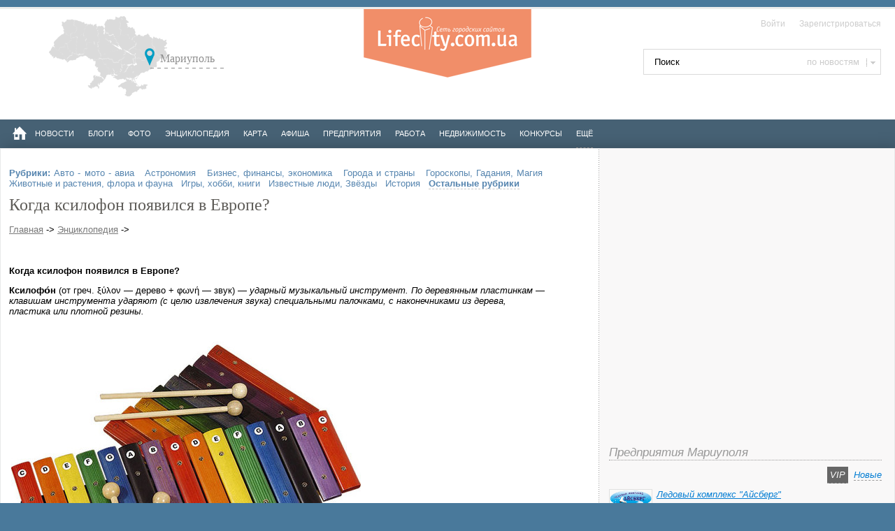

--- FILE ---
content_type: text/html; charset=utf-8
request_url: https://lifecity.com.ua/?l=knowledge&mod=view&id=2223
body_size: 8933
content:
<!DOCTYPE html><html lang="ru">
<head data-network="lifecitycomua">
<meta http-equiv="Content-Type" content="text/html; charset=UTF-8">
<title>Когда ксилофон появился в Европе? - Энциклопедия</title>
<base href="https://lifecity.com.ua/tpl/">
<meta name="keywords" content="Когда ксилофон появился в Европе? - Энциклопедия - каталог предприятий Мариуполя, погода в Мариуполе,ТВ программа,афиша событий,новости,карта города">
<meta name="description" content="Когда ксилофон появился в Европе?&amp;nbsp;
    
    ">
<meta property="og:description" content="Когда ксилофон появился в Европе?&amp;nbsp;
    
    ">
<meta property="og:image" content="https://lifecity.com.ua/logo_social.png?tt=1">
<meta name="twitter:site" content="@lifecitycomua">
<meta property="og:title" content="Когда ксилофон появился в Европе? - Энциклопедия">
<meta name="robots" content="index, follow">
<meta name="revisit-after" content="1 day">
<meta name="viewport" content="width=device-width, initial-scale=1">
<meta http-equiv="X-UA-Compatible" content="IE=Edge,chrome=1">
<meta name="application-name" content="LifeCity.com.ua — сайт Мариуполя">
<link href="/tpl/images/favicon.ico" type="image/x-icon" rel="SHORTCUT ICON">
<link href="/tpl/images/favicon.ico" type="image/x-icon" rel="ICON">
<link href="css/style.css" type="text/css" rel="stylesheet">
<link href="css/adaptive.css" type="text/css" rel="stylesheet">
<link rel="alternate" type="application/rss+xml" title="Новости Мариуполя" href="/export/rss.html">
<link rel="alternate" type="application/rss+xml" title="RSS Лента Lifecity Мариуполь" href="https://lifecity.com.ua/export/news.rss">
<script language="javascript" type="text/javascript" src="js/jquery.min.js"></script><script type="text/javascript" src="/tpl/overall.js"></script>
</head>
<body><div id="lc_body-wrap"><div id="lc_body" style="margin: 0px auto 0 auto;">
<div id="opaco"></div>
<div id="header">
<a class="logo" href="/" title="На главную">На главную</a><div class="top_header_line"><div class="login_block">
<a href="javascript:void(0)" class="show_login_popup">Войти</a><a href="/reg/">Зарегистрироваться</a>
</div></div>
<script>
				jQuery(".show_login_popup, .show_reg_popup").click(function(){
					jQuery('#to_login').toggle();
				});
				
				jQuery("#header .weather").click(function(){
					jQuery('#header .weather_hidden').toggle();
					if(jQuery('#header .weather_hidden').is(':visible')){
						jQuery("#header .weather").addClass('active');
					}else{
						jQuery("#header .weather").removeClass('active');
					}
				});
				
				jQuery("#header .kurs").click(function(){
					jQuery('#header .kurs_hidden').toggle();
					if(jQuery('#header .kurs_hidden').is(':visible')){
						jQuery("#header .kurs").addClass('active');
					}else{
						jQuery("#header .kurs").removeClass('active');
					}
				});
		
			
			</script><ul class="region_select"><li>Мариуполь<ul>
<li>Украина</li>
<li>Мариуполь</li>
<li>Луганск</li>
<li>Крым</li>
<li>Херсон</li>
<li>Одесса</li>
<li>Николаев</li>
<li>Запорожье</li>
<li>Днепропетровск</li>
<li>Харьков</li>
<li>Сумы</li>
<li>Чернигов</li>
<li>Житомир</li>
<li>Киев</li>
<li>Луцк</li>
<li>Львов</li>
<li>Полтава</li>
<li>Черкассы</li>
<li>Кировоград</li>
<li>Черновцы</li>
<li>Тернополь</li>
<li>Хмельницкий</li>
<li>Винница</li>
<li>Ужгород</li>
<li>Ивано-франковск</li>
<li>Ровно</li>
<li>Севастополь</li>
</ul>
</li></ul>
<noindex><div class="rounded_bl frt" id="to_login">
<form action="/" method="POST" name="login_form" id="login_form">
<input type="hidden" name="l" value="login">
        				Логин <input type="text" value="" name="xvuser" class="glam_input"> Пароль <input type="password" value="" name="xvpass" class="glam_input"><input type="submit" name="button" id="button" value="Войти" style="width:56px; margin:8px; border:0; background-color:#608BBA; padding:4px 6px; color:#FFFFFF"><br><div class="flt" style="cursor:hand; margin-left:8px; " onclick="sw_check();">запомнить   </div>
<div class="flt"><input type="checkbox" name="xvsave" id="xvsave" checked style="margin-left:8px; margin-top:3px; width:15px; height:15px;"></div>
<div class="frt ml20 mr20"><a href="/reg/">Регистрация</a></div>
<div class="dashed_butt frt"><a href="/?l=forgot">забыли пароль?</a></div>
<div class="clr0"></div>  
					</form>
<script>
				function sw_check(){
					if(jQuery('#xvsave').is(':checked')){jQuery('#xvsave').attr('checked', false);}else{jQuery('#xvsave').attr('checked', true);}
				}
				</script>
</div></noindex>
</div>
<div id="search_box" class="flt">
<form action="/search/" method="POST" name="form_header_search">
<input id="search_input" name="q" type="text" placeholder="Поиск" value="Поиск" onFocus="if(this.value=='Поиск')this.value=''"><input id="where" type="hidden" name="where" value="3"><div id="search_selector" onClick="$('#search_menu').toggle()"> по новостям</div>
<div id="search_menu" style="display:none;">
<a href="javascript:void(0)" onClick="set_search(3,'по новостям')"><span>по новостям</span></a><a href="javascript:void(0)" onClick="set_search(4,'по событиям')"><span>по событиям</span></a><a href="javascript:void(0)" onClick="set_search(5,'по предприятиям')"><span>по предприятиям</span></a><a href="javascript:void(0)" onClick="set_search(2,'по блогам')"><span>по блогам</span></a><a href="javascript:void(0)" onClick="set_search(1,'по фото')"><span>по фото</span></a><a href="javascript:void(0)" onClick="set_search(6,'по людям')"><span>по людям</span></a>
</div>
</form>
<script>
		
					function set_search(id,value){
						jQuery('#search_selector').html(value);
						jQuery('#search_input').focus();
						if(jQuery('#search_input').val()=='Поиск'){jQuery('#search_input').val('')};
						jQuery('#where').val(id);
						jQuery('#search_menu').toggle()
					}
		
				</script>
</div>
<div id="navbar_collapse">Основное меню</div>
<div id="top_menu_line">
<div class="home_butt flt"><a href="/" title="Мариуполь" style="border:0;"><img src="/tpl/images/home_ico.png" alt="Мариуполь"></a></div>
<ul id="main_menu">
<li><a href="/news/" title="Новости Мариуполя">Новости</a></li>
<li><a href="/blog/" title="Блоги Мариуполь">Блоги</a></li>
<li><a href="/photo/" title="Фото Мариуполь">Фото</a></li>
<li><a href="/?l=knowledge" title="Энциклопедия">Энциклопедия</a></li>
<li><a href="/map/" title="Карта Мариуполя">Карта</a></li>
<li><a href="/afisha/" title="Афиша событий Мариуполя">Афиша</a></li>
<li><a href="/firms/" title="Предприятия Мариуполя">Предприятия</a></li>
<li><a href="/job/" title="Работа в мариуполе">Работа</a></li>
<li><a href="/?l=realty" title="Недвижимость мариуполя">Недвижимость</a></li>
<li><a href="/konkurs/" title="Конкурсы в Мариуполе">Конкурсы</a></li>
<li><a href="javascript:void(0)" onClick="switchExtMenu('extmenu')" style="border-bottom:1px dashed #9c9c9c;">Eщё</a></li>
</ul>
<ul id="extmenu" style="display:none;">
<li><a href="javascript:void(0)" onClick="switchExtMenu('extmenu')" title="Свернуть список">Eщё</a></li>
<li><a href="/rest/" title="Рейтинг заведений мариуполя">Рейтинг заведений</a></li>
<li><a href="/tv/" title="Программа тв передач на неделю">Программа</a></li>
<li><a href="/items/" title="Объявления Мариуполя">Объявления</a></li>
<li><a href="/flashgames/" title="Флеш игры">Флеш игры</a></li>
<li><a href="/?l=faq" title="О проекте">О проекте</a></li>
</ul>
</div>
<ul id="submenu"></ul>
<div id="site_container" style='background-image: url("/tpl/images/right_col_bg_400.gif");' class="twocolls"><div id="news-frame">
<div id="news-frame-left"><div class="news-cols second-cols-left" style="width:40%;"><div class="news-col main-col">
<div class="additional_links_2" style="margin:15px 0"></div>
<index class="chlist"><div style="padding-bottom:10px; text-align:justify;">
<b>Рубрики: </b><a href="/knowledge/cat/7/" title="Авто - мото - авиа">Авто - мото - авиа</a>  
			<a href="/knowledge/cat/31/" title="Астрономия">Астрономия</a>  
			<a href="/knowledge/cat/8/" title="Бизнес, финансы, экономика">Бизнес, финансы, экономика</a>  
			<a href="/knowledge/cat/5/" title="Города и страны">Города и страны</a>  
			<a href="/knowledge/cat/6/" title="Гороскопы, Гадания, Магия">Гороскопы, Гадания, Магия</a>  
			<a href="/knowledge/cat/10/" title="Животные и растения, флора и фауна">Животные и растения, флора и фауна</a>  
			<a href="/knowledge/cat/12/" title="Игры, хобби, книги">Игры, хобби, книги</a>  
			<a href="/knowledge/cat/14/" title="Известные люди, Звёзды">Известные люди, Звёзды</a>  
			<a href="/knowledge/cat/28/" title="История">История</a>  
			<a href="javascript:void(0);" onClick="switchDisplay('moreitems');" title="Остальные рубрики"><span style="border-bottom:1px dashed #c9c9c9;"><b>Остальные рубрики</b></span></a><div id="moreitems" style="display:none; width:200px; position:absolute; border:1px solid #c9c9c9; font-size:0.8em; left:60%; padding:6px; background-color:#FFFFFF; text-align:left; ">
<a href="/knowledge/cat/13/" title="Компьютеры, интернет, Hi-Tech">Компьютеры, интернет, Hi-Tech</a><br><a href="/knowledge/cat/9/" title="Кулинария, еда, питание">Кулинария, еда, питание</a><br><a href="/knowledge/cat/30/" title="Медицина и здоровье">Медицина и здоровье</a><br><a href="/knowledge/cat/15/" title="Музыка, Кино, Телевидение">Музыка, Кино, Телевидение</a><br><a href="/knowledge/cat/2/" title="Наука и Техника">Наука и Техника</a><br><a href="/knowledge/cat/16/" title="Образование">Образование</a><br><a href="/knowledge/cat/17/" title="Общество, Политика, Культура">Общество, Политика, Культура</a><br><a href="/knowledge/cat/18/" title="Отдых, Досуг, Развлечения">Отдых, Досуг, Развлечения</a><br><a href="/knowledge/cat/11/" title="Отношения">Отношения</a><br><a href="/knowledge/cat/29/" title="Поговорки, приметы, фольклор, обычаи, традиции">Поговорки, приметы, фольклор, обычаи, традиции</a><br><a href="/knowledge/cat/32/" title="Поэзия, литература">Поэзия, литература</a><br><a href="/knowledge/cat/19/" title="Путешествия, Туризм, Достопримечательности">Путешествия, Туризм, Достопримечательности</a><br><a href="/knowledge/cat/20/" title="Работа, Карьера">Работа, Карьера</a><br><a href="/knowledge/cat/27/" title="Разное">Разное</a><br><a href="/knowledge/cat/4/" title="Религия">Религия</a><br><a href="/knowledge/cat/21/" title="Спорт, Соревнования">Спорт, Соревнования</a><br><a href="/knowledge/cat/22/" title="Стиль, Мода, Красота">Стиль, Мода, Красота</a><br><a href="/knowledge/cat/1/" title="Строительство и Ремонт">Строительство и Ремонт</a><br><a href="/knowledge/cat/23/" title="Товары и Услуги">Товары и Услуги</a><br><a href="/knowledge/cat/24/" title="Философия, Психология, Неопознанное">Философия, Психология, Неопознанное</a><br><a href="/knowledge/cat/3/" title="Человек, Семья, Дом, Дети">Человек, Семья, Дом, Дети</a><br><a href="/knowledge/cat/26/" title="Юмор">Юмор</a><br><a href="/knowledge/cat/25/" title="Юридическая консультация">Юридическая консультация</a><br>
</div>
</div></index><div itemscope="" itemtype="http://webmaster.yandex.ru/vocabularies/enc-article.xml">
<h1 itemprop="title">Когда ксилофон появился в Европе?</h1>
<meta itemprop="category" content="">
<span class="time_date"><a href="/">Главная</a> -&gt; <a href="/?l=knowledge">Энциклопедия</a> -&gt; <a href="/knowledge/cat/0/"></a></span><br><p><script type="text/javascript">
    google_ad_client = "ca-pub-7649347835934737";
    google_ad_slot = "2274304270";
    google_ad_width = 468;
    google_ad_height = 15;
</script><script type="text/javascript" src="//pagead2.googlesyndication.com/pagead/show_ads.js"></script></p>
<div itemprop="content">
<p><strong>Когда ксилофон появился в Европе?&nbsp;
    
    </strong></p><b>Ксилофо&#769;н</b> (от греч. &#958;&#973;&#955;&#959;&#957; — дерево + &#966;&#969;&#957;&#942; — звук) — <i>ударный музыкальный инструмент. По деревянным пластинкам — клавишам инструмента ударяют (с целю извлечения звука) специальными палочками, с наконечниками из дерева, пластика или плотной резины.<br/><table class=txt_table><tr><td><img src="/knowledge/1212276767_i-14.jpg" width=500 height=500></td></tr></table> <i><br/><p><b>Также вам будет интересно:</b> <a href="/?l=knowledge&mod=view&id=5402">Что интересного можно посмотреть в Старом Крыму?</a></p><div class="additional_links" style="float:right">
<script type="text/javascript">
    google_ad_client = "ca-pub-7649347835934737";
    google_ad_slot = "8529181901";
    google_ad_width = 336;
    google_ad_height = 280;
</script><script type="text/javascript" src="//pagead2.googlesyndication.com/pagead/show_ads.js"></script>
</div>Клавиатура современного ксилофона настраивается по звукам хроматической гаммы, подобно фортепианной. Под клавишами ксилофона расположены специальные трубки-резонаторы, делающие звучание более объёмным. Диапазон ксилофона — 3,5 или 4 октавы. Ранее производились инструменты с расширенным диапазоном (4-5 октав), называющиеся ксилоримба или ксиломаримба.<br/><br/></i><b>В Европе ксилофон известен с 15 в. С 19 в. инструмент включается в состав оркестра. В 1830-е конструкцию ксилофона усовершенствовал М. И. Гузиков).</b><i> Ксилофон с металлическими резонаторными трубками, подвешенными под брусочками, называется «маримба».<br/><table class=txt_table><tr><td><img src="/knowledge/1212276767_i-15.jpg" width=500 height=375></td></tr></table><br/>Самая популярная древесина для изготовления клавиш — палисандр. В последнее время все чаще используются ксилофоны с пластинами из различных пластиков. Такие клавиши прочнее деревянных и лучше держат строй, хотя и проигрывают в красочности звучания.<br/><br/>Наибольшей популярности ксилофон достиг в конце XIX и первой половине XX века, благодаря исполнителям-виртуозам, исполнявших переложения классических произведений и регтаймы. В настоящее время ксилофон — один из основных ударных инструментов симфонического оркестра. Как сольный инструмент употребляется реже, значительно уступая по тембровым возможностям своему родственнику маримбе.<br/><br/><u>Народные ксилофоны встречаются в музыке стран Индонезии, Африки, Южной Америки.</u></div>
<noindex><script language="JavaScript" type="text/javascript">
	var link_id='23474';          /* номер ссылки */
	var charset='utf-8'; 	/* кодировка */
	var sa='subaccount';    /* субаккаунт */
	var sid='15393';
	var cid='591017';
	var banner_id = '77172';
	var banner_size='336x280';
</script><script language="JavaScript" charset="utf-8" type="text/javascript" src="//apycdn.com/js/adv_out.js"></script></noindex><script type="text/javascript" src="//yastatic.net/es5-shims/0.0.2/es5-shims.min.js" charset="utf-8"></script><script type="text/javascript" src="//yastatic.net/share2/share.js" charset="utf-8"></script><div class="ya-share2" data-services="vkontakte,facebook,odnoklassniki,moimir,gplus,twitter" data-counter=""></div>
<p align="right" style="color:#9c9c9c;">Источник: <a href="http://otvet.mail.ru/question/12507553/">http://otvet.mail.ru/question/12507553/</a></p>
</div>
<br><br><div id="n4p_28796">Loading...</div>
<br><script type="text/javascript" charset="utf-8">
	  (function(d,s){
	    var o=d.createElement(s);
	    o.async=true;
	    o.type="text/javascript";
	    o.charset="utf-8";
	    if (location.protocol == "https:") {
	      o.src="http://js.ru.redtram.com/n4p/0/28/ticker_28796.js";
	    }
	    else {
	      o.src="http://js.ru.redtram.com/n4p/0/28/ticker_28796.js";
	    }
	    var x=d.getElementsByTagName(s)[0];
	    x.parentNode.insertBefore(o,x);
	  })(document,"script");
	</script><br><p class="news_text"><strong class="bl">Изучайте вместе с LifeCity:</strong></p>
<div style="width:97%; padding:10px;">
<a class="sub" href="/?l=knowledge&amp;mod=view&amp;id=170">Новые персонажи русских икон!</a><br><a class="sub" href="/?l=knowledge&amp;mod=view&amp;id=7921">Пятерка самых малонаселенных столиц мира - какова?</a><br><a class="sub" href="/?l=knowledge&amp;mod=view&amp;id=2271">Сколько видов танцев насчитывается в мире?</a><br><a class="sub" href="/?l=knowledge&amp;mod=view&amp;id=284">С каких растений пчёлы в Японии собирают ядовитый, или «пьяный» мед?</a><br><a class="sub" href="/?l=knowledge&amp;mod=view&amp;id=3252">Различаються ли пиявки от пьявиц?</a><br><BR>
</div>
</div></div></div>
<div id="news-frame-right" style="width:400px; margin-left: -430px; margin-top:-12px; padding:12px 8px 12px 14px;">
<div style="margin-bottom: 10px; text-align: center;">﻿
<script async src="//pagead2.googlesyndication.com/pagead/js/adsbygoogle.js"></script>
<script>
  (adsbygoogle = window.adsbygoogle || []).push({
    google_ad_client: "ca-pub-7649347835934737",
    enable_page_level_ads: true
  });
</script>
					
					
						<script async src="//pagead2.googlesyndication.com/pagead/js/adsbygoogle.js"></script>
						<!-- lifecity Справа вверху -->
						<ins class="adsbygoogle"
						    style="display:inline-block;width:240px;height:400px"
						    data-ad-client="ca-pub-7649347835934737"
						    data-ad-slot="9135811901"></ins>
						<script>
						   (adsbygoogle = window.adsbygoogle || []).push({});
						</script>
					</div>
<h3>Предприятия Мариуполя</h3>
<p align="right" class="dashed" id="firms_switch"><a href="javascript:void(0)" class="firm_active">VIP</a> 
							<a href="javascript:void(0)" class="firm_noactive">Новые</a></p>
<div id="vip_firms"><ul class="firm_list">
<li>
<span class="span_crop flt"><img alt="Ледовый комплекс Айсберг" src="/firms_logo/png/ledo-trans.png"></span><h4><a href="/ledo/" title="Ледовый комплекс Айсберг">Ледовый комплекс "Айсберг"</a></h4>
<p class="date_small">6 Августа 2009</p>
<div class="clr_10"></div>
</li>
<li>
<span class="span_crop flt"><img alt="Компания МедиаСвит, Мариуполь" src="/firms_logo/1307616711-logo_w.jpg"></span><h4><a href="/mediasvit/" title="Компания МедиаСвит, Мариуполь">Компания МедиаСвит</a></h4>
<p class="date_small">09 июня 2011</p>
<div class="clr_10"></div>
</li>
<li>
<span class="span_crop flt"><img alt="Кинотеатр Победа в Мариуполе" src="/firms_logo/thumbs/1265642533-KinoteatrPobeda.jpg"></span><h4><a href="/pobeda/" title="Кинотеатр Победа Мариуполь">Кинотеатр Победа</a></h4>
<p class="date_small">14 апреля 2009</p>
<div class="clr_10"></div>
</li>
<li>
<span class="span_crop flt"><img alt="Столярка — столярные изделия в Мариуполе" src="/firms_logo/png/sokolov_logo.png"></span><h4><a href="/stolyarka/" title="Столярка — столярные изделия в Мариуполе">Столярка — столярные изделия в Мариуполе</a></h4>
<p class="date_small">10 Июля 2008</p>
<div class="clr_10"></div>
</li>
<li>
<span class="span_crop flt"><img alt="Медицинский Центр Пиявик, Мариуполь" src="/firms_logo/thumbs/1449748093-Pijavik.jpg"></span><h4><a href="/piyavik/" title="Пиявик, Мариуполь">Пиявик</a></h4>
<p class="date_small">13 Апреля 2008</p>
<div class="clr_10"></div>
</li>
<li>
<span class="span_crop flt"><img alt="Liocom — компьютеры и комплектующие в Мариуполе" src="/firms_logo/png/liocom.png"></span><h4><a href="/liocom/" title="Liocom — компьютеры и комплектующие в Мариуполе">Liocom — компьютеры и комплектующие</a></h4>
<p class="date_small">27 Февраля 2009</p>
<div class="clr_10"></div>
<p class="weather_c" align="right" style="margin-top:-5px;">Хотите быть в этом списке?<br><a href="/?l=contact">Пишите нам!</a></p>
<br>
</li>
</ul></div>
<div id="new_firms" style="display:none;"></div>
<script>
						jQuery("#firms_switch a").click(function(){
							if (jQuery(this).attr('class')=='firm_noactive') {
								if(jQuery('#new_firms').html()==''){
									//alert('loading');
									jQuery.post('/ajax/get_new_firms/', {},
									   function(data){
									     jQuery('#new_firms').html(data);
									});
								}else{
									//alert('get from cache');
								}
								
								jQuery('.firm_active').attr('class','firm_noactive');
							    jQuery(this).attr('class','firm_active');
								jQuery('#new_firms').toggle();
								jQuery('#vip_firms').toggle();
							}
						});
						</script><a href="/firms/" title="Все предприятия">Все предприятия →</a><br><br><h3>Категории</h3>
<center>
<span><a href="/blog/cat/7/" title="Все записи категории Авто - мото - авиа"></a></span> 
							<span><a href="/blog/cat/31/" title="Все записи категории Астрономия"></a></span> 
							<span><a href="/blog/cat/8/" title="Все записи категории Бизнес, финансы, экономика"></a></span> 
							<span><a href="/blog/cat/5/" title="Все записи категории Города и страны"></a></span> 
							<span><a href="/blog/cat/6/" title="Все записи категории Гороскопы, Гадания, Магия"></a></span> 
							<span><a href="/blog/cat/10/" title="Все записи категории Животные и растения, флора и фауна"></a></span> 
							<span><a href="/blog/cat/12/" title="Все записи категории Игры, хобби, книги"></a></span> 
							<span><a href="/blog/cat/14/" title="Все записи категории Известные люди, Звёзды"></a></span> 
							<span><a href="/blog/cat/28/" title="Все записи категории История"></a></span> 
							</center>
<br><br><div style="margin-bottom: 15px;">
<br><center><a href="http://mybullerjan.ru" rel="nofollow" title="Котлы тления Bullerjan - тепло в каждый дом" target="_blank"><img class="groupImage" src="/banners/bulerjan_calend.jpg" alt="Котлы тления Bullerjan - тепло в каждый дом" border="0" /></a></center>
</div>
</div>
</div></div>
<div id="myfooter"><div id="footer_content">
<ul id="footerLinks">
<li style="margin-left:60px;"><dl>
<dt><span>Город</span></dt>
<dd><a href="/news/" rel="nofollow">Новости</a></dd>
<dd><a href="/realty/">Недвижимость</a></dd>
<dd><a href="/items/">Объявления</a></dd>
<dd><a href="/afisha/" rel="nofollow">События</a></dd>
</dl></li>
<li><dl>
<dt><span>Полезное</span></dt>
<dd><a href="/?l=kurs" title="Курсы валют на сегодня">Курсы валют на сегодня</a></dd>
<dd><a href="/?l=rest" title="Отдых">Отдых</a></dd>
<dd><a href="/tv/">Программа передач</a></dd>
<dd><a href="/map/" title="Интерактивная карта города Мариуполь">Интерактивная карта города</a></dd>
</dl></li>
<li><dl>
<dt><span>Досуг</span></dt>
<dd><a href="/flashgames/" title="Флеш игры">Флеш игры</a></dd>
<dd><a href="/blog/" rel="nofollow" title="Блоги">Блоги</a></dd>
<dd><a href="/photo/" rel="nofollow">Фото</a></dd>
<dd><a href="/?l=knowledge">Энциклопедия</a></dd>
</dl></li>
<li><dl>
<dt><span>Помощь</span></dt>
<dd><a href="/?l=faq">FAQ</a></dd>
<dd><a href="/?l=contact">Связь с нами</a></dd>
</dl></li>
</ul>
<br><div class="clr"></div>
<br><div class="bottom_block">
<div class="copyright_block flt splitter p20" style="color:#FFFFFF; line-height:normal;">
<b>© 2007 — 2011 LifeCity</b><br>
			    	Информационно-развлекательный сайт Мариуполя. Бесплатная и открытая социальная сеть. <br>Новости, афиша событий Мариуполя, карта города, каталог предприятий</div>
<div class="flt p20">
<br><b><a href="/?l=about" title="Форма связи с Lifecity">Связаться с нами</a></b>
</div>
<div class="frt">
<noindex>

<!--LiveInternet counter--><script type="text/javascript">document.write(" <img src='//counter.yadro.ru/hit?t44.11;r" + escape(document.referrer) + ((typeof(screen)=="undefined")?"":";s"+screen.width+"*"+screen.height+"*"+(screen.colorDepth?screen.colorDepth:screen.pixelDepth)) + ";u" + escape(document.URL) + ";" + Math.random() + "' border=0 width=31 height=31 alt='' title='LiveInternet'>")</script><!--/LiveInternet-->
<!-- Yandex.Metrika counter -->
<script type="text/javascript" >
    (function (d, w, c) {
        (w[c] = w[c] || []).push(function() {
            try {
                w.yaCounter33937854 = new Ya.Metrika({
                    id:33937854,
                    clickmap:true,
                    trackLinks:true,
                    accurateTrackBounce:true,
                    webvisor:true
                });
            } catch(e) { }
        });

        var n = d.getElementsByTagName("script")[0],
            s = d.createElement("script"),
            f = function () { n.parentNode.insertBefore(s, n); };
        s.type = "text/javascript";
        s.async = true;
        s.src = "https://cdn.jsdelivr.net/npm/yandex-metrica-watch/watch.js";

        if (w.opera == "[object Opera]") {
            d.addEventListener("DOMContentLoaded", f, false);
        } else { f(); }
    })(document, window, "yandex_metrika_callbacks");
</script>
<!-- /Yandex.Metrika counter -->
</noindex>

</div>
</div>
</div></div>
</div></div></body>
</html>
<!-- 0,0843 -->

--- FILE ---
content_type: text/html; charset=utf-8
request_url: https://www.google.com/recaptcha/api2/aframe
body_size: 266
content:
<!DOCTYPE HTML><html><head><meta http-equiv="content-type" content="text/html; charset=UTF-8"></head><body><script nonce="7LNdBcpYyT2rJU5-Yma4IA">/** Anti-fraud and anti-abuse applications only. See google.com/recaptcha */ try{var clients={'sodar':'https://pagead2.googlesyndication.com/pagead/sodar?'};window.addEventListener("message",function(a){try{if(a.source===window.parent){var b=JSON.parse(a.data);var c=clients[b['id']];if(c){var d=document.createElement('img');d.src=c+b['params']+'&rc='+(localStorage.getItem("rc::a")?sessionStorage.getItem("rc::b"):"");window.document.body.appendChild(d);sessionStorage.setItem("rc::e",parseInt(sessionStorage.getItem("rc::e")||0)+1);localStorage.setItem("rc::h",'1769749182221');}}}catch(b){}});window.parent.postMessage("_grecaptcha_ready", "*");}catch(b){}</script></body></html>

--- FILE ---
content_type: text/css
request_url: https://lifecity.com.ua/tpl/css/adaptive.css
body_size: 753
content:
/* from 1024 to 1280 */
@media screen and (max-width: 1280px) {
	.news-cols{
		width:100%;
		float:inherit;
	}
	
	.threecolls .second-cols-left .main-col{
		width: 95%;
	}
	
	.second-cols-left .second-col{
		left: 0;
		width: 100%;
		margin-left: 0;
	}
	
	.second-col .news-list{
		width: 45%;
		float: left;
		margin-right: 5%;
	}
}

/* from 1024 to 1280 */
@media screen and (max-width: 1024px) {
	.weather, .weather_hidden, .kurs, .kurs_hidden{
		display: none;
	}
	#header{
		background-image: none;
	}
	.home_butt{
		display: none;
	}
	#navbar_collapse{
		display: block;
	}
	#submenu{
		display: none;
	}
	#top_menu_line{
		display: none;
	}
	#main_menu{
		margin-left: 0;
	}
	ul#main_menu li{
		display: block;
	}
	ul#main_menu li a{
		font-size: 12px;
	}
	ul.region_select{
		display: none;
	}
	#search_box{
		right: 5px;
		top: 100px;
	}
	#site_container{
		background-image: none; 
	}
	#news-frame{
		margin-right: 0;
	}
	#news-frame-left{
		float: none;
	}
	
	.twocolls{
		background: none!important;
	}
	
	.twocolls .blogimage{
		width: 100%;
		max-width: 800px;
	}
	
	.twocolls .news-cols.second-cols-left{
		width: 100%!important;
	}
	
	.twocolls .second-cols-left .news-col{
		margin-right: 0;
  		width: 100%;
	}
	
	#news-frame-right{
		width:100%;
		left: 0;
		margin-left: 0;
		float: none;
	}
	
	.twocolls #news-frame-right{
		width: 100%!important;
		margin-left: 0!important;
	}
	
	.copyright_block{
		display: none;
	}
	.pdl253{
		padding-left: 0px;
	}
	div.news-single.main img{
		left: inherit;
		margin: 0px;
		float: none;
	}
	div.main-col div.news-list li{
		margin: 20px 0px;
	}
	div.main-col div.news-list li p.image{
		float: none;
		width: 100%;
		left: inherit;
		margin: 0;
	}
	.news_view_overall img{
		padding: 0px;
		background-image: none;
	}
	#col_left .pictcha{
		padding-left: 0px!important;
	}
	#footerLinks li{
		margin: 0px 10px!important;
		vertical-align: top;
		display: inline-block;
		float: none;
		width: auto;
	}
	#footerLinks dt,  #footerLinks dd{
		margin-left:0px;
	}
	
	#search_input{
		width: 120px;
	}

	#search_input:focus{
		width: 120px;
	}
}

@media screen and (max-width: 720px) {
	.relative_items li span.imspace{
		float: none;
		text-align: center;
		border: none;
	}
}